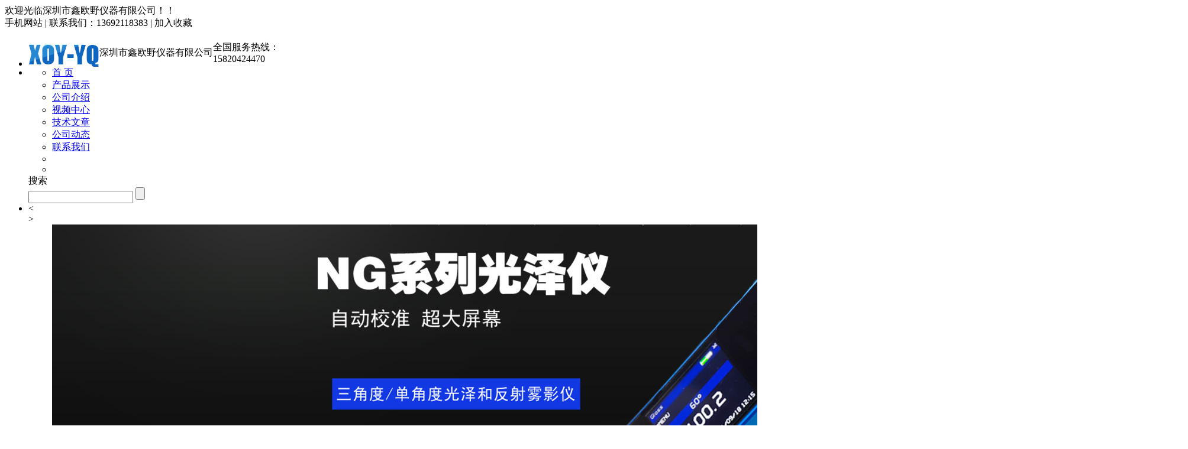

--- FILE ---
content_type: text/html; charset=gb2312
request_url: http://www.lsdjm17.com/prodetail-15957412.html
body_size: 9252
content:
<!DOCTYPE html PUBLIC "-//W3C//DTD XHTML 1.0 Transitional//EN" "http://www.w3.org/TR/xhtml1/DTD/xhtml1-transitional.dtd">
<html xmlns="http://www.w3.org/1999/xhtml">
<head>
<meta http-equiv="Content-Type" content="text/html; charset=gb2312" />
<title>美国Monarch蒙那多Nova-Pro 300AC手持式频闪测量仪/转速表 - 深圳市鑫欧野仪器有限公司</title>
<meta name="keywords" content="美国Monarch蒙那多Nova-Pro 300AC手持式频闪测量仪/转速表" />
<meta name="description" content="美国Monarch蒙那多Nova-Pro 300AC手持式频闪测量仪/转速表由深圳市鑫欧野仪器有限公司供应，该产品简介:品牌:美国Monarch蒙那多 ;型号:Nova-Pro 300AC ;加工定制:否 ;类型:数字式 ;测量精度:见详情 ;尺寸:见详情 mm;测量电压范围:见详情 V;测量电流范围:见详情 A;测量电阻范围:见详情 Ω;重量:见详情 kg" />
<meta name="renderer" content="webkit">
<meta http-equiv="x-ua-compatible" content="IE=edge,chrome=1">
<link href="https://www.goepe.com/member/djurl.css-t.php?uid=leshida&v=1022127547&fg=458&beifentype=2&g_dtype=0" rel="stylesheet" type="text/css" />
<link rel="stylesheet" type="text/css" href="https://style.goepe.com/css/fg/458/css.css"/>
<script>var g_apollov={"uid":"leshida","class":"8","erwei":{"sp_m":"https:\/\/img1.goepe.com\/_\/bGVzaGlkYS5tLmdvZXBlLmNvbQ%3D%3D.png","dj_m":"https:\/\/img1.goepe.com\/_\/bS5sc2RqbTE3LmNvbQ%3D%3D.png","n":"https:\/\/img1.goepe.com\/_\/bS5nb2VwZS5jb20vYXBvbGxvL3Byb2RldGFpbC1sZXNoaWRhLTE1OTU3NDEyLmh0bWw%3D.png"},"getid":"15957412","sortid":"351520","initf":[],"slqy":"0","slqytype":"0","ns":"12","zs":"250","area":"411907","areatxt":"\u5e7f\u4e1c\u6df1\u5733\u576a\u5c71\u533a","logo":"gj","biztype":"4","cyd":{"name":"shui","id":"1"},"brand":{"type":"-1","main":""},"cnm":"\u6df1\u5733\u5e02\u946b\u6b27\u91ce\u4eea\u5668\u6709\u9650\u516c\u53f8","insy":"0"};</script>
<script src="https://style.goepe.com/common/jquery.js?v=6A"></script>
<script src="https://style.goepe.com/common/DrawImage.js" type="text/javascript"></script>
<script type="text/javascript" src="https://style.goepe.com/common/class/jqueryplugin.js"></script>
<script type="text/javascript" src="https://style.goepe.com/common/class/js.function.js"></script>
<script type="text/javascript" language="javascript" src="https://style.goepe.com/css/1509/24jsxg/jsxg.js"></script>
<script src="https://style.goepe.com/css/1711/23g/apollo.js?v=99"></script>


</head>
<body oncontextmenu='return false' onselectstart='return false'>
<script type="text/javascript" language="javascript" src=" https://style.goepe.com/css/1507/31qqshow/newqq.js" v="20180905" pagename='show_product1'></script>
<link rel="stylesheet" type="text/css" href="https://style.goepe.com/css/1808/28spggfz/bdgg_ymfz.css"/>

<div class="topline_bg" funcode="1037" id="id_0">	<div class="topline">
    	<div class="topline_welcom">欢迎光临深圳市鑫欧野仪器有限公司！！</div>
        <div class="topline_lianxi">
        
                   
            <span class="phone-icon" >手机网站<div class="phone-ewm" style="display:none"><img src="https://img1.goepe.com/_/bS5sc2RqbTE3LmNvbQ%3D%3D.png" /><br />手机扫描访问</div></span>
            <span class="topline_fg">|</span>
            
            <script>
			$(document).ready(function(e) {
                $(".phone-icon").hover(function(){
					$(this).find(".phone-ewm").show();
					},function(){
						$(this).find(".phone-ewm").hide();
					});
            });
			</script>
                     	
            
            
        	<span>联系我们：13692118383</span>
            <span class="topline_fg">|</span>
            <span style='cursor:pointer;'><a onclick="addBookmark2();">加入收藏</a></span>
            <span class="topline_fg" style="display:none;">|</span>
            <span>
			            </span>
        </div>
    </div></div><div class="bodybg">
<ul>
<li class="blocktop_li" funcode="1025" style="margin:0;width:100%" id="id_17214750" s_mod="tl"><div class="dj458_top">
	<table width="0" border="0" cellspacing="0" cellpadding="0" class="dj458_top_tab">
   		<tr>
            <td width="10" valign="middle"><a href="/"><img src="https://img2.goepe.com/2016103/2_1476152521_2001.jpg" alt="深圳市鑫欧野仪器有限公司"/></a></td>
            <td valign="middle" class="dj458_gsms">深圳市鑫欧野仪器有限公司</td>
            <td>
            	<div class="dj458_telkk">
                    <div class="dj458_teltt">全国服务热线：</div>
                    <div class="dj458_tel"><!--400-852-9996-->15820424470</div>
                </div>
           </td>
         </tr>
   </table>
</div></li><li class="blocktop_li" funcode="1025" style="margin:0;width:100%" id="id_17214751" s_mod="tl"><script>
	$(document).ready(function(){
$(".dj458_search_input").focus(function(){         //输入框获取焦点
	if($(this).val()=="请输入搜索关键词"){
		$(this).val("");
		$(this).css("color","#000");
	}
}).blur(function(){
	if($(this).val()==""){
		$(this).val("请输入搜索关键词");
		$(this).css("color","#999");
	}
}).blur();
 g_addjsxg.clschange("#new261_search",'jb261_topboxin_search2','jb261_topboxin_search2a');
});
</script>
<div class="dj458_menu_bg">
	<div class="dj458_menu_dw">
	<div class="dj458_menu">
    <!--<ul>
    <li><a href="/">网站首页</a></li>
    <li><a href="/show_product.html">供应产品</a></li>
    <li><a href="/introduce.html">公司简介</a></li>
    <li><a href="/companyphoto.html">公司相册</a></li>
    <li><a href="/companyjs.html">技术文章</a></li>
    <li><a href="/companydongtai.html">公司动态</a></li>
    <li><a href="/companyzaopin.html">招聘中心</a></li>
    <li><a href="/companyyxwl.html">联系我们</a></li>
    <li><a href="/companykhly.html">客户留言</a></li>
  	</ul>-->
    
   	<ul>
     <li><div><a href="/">首 页</a></div></li>
     <li><div class="menu_link_show"><a href="/show_product.html">产品展示</a></div></li>
     <li><div><a href="/introduce.html">公司介绍</a></div></li>
     <li><div><a href="/companyvideo.html">视频中心</a></div></li>
     <li><div><a href="/companyjs.html">技术文章</a></div></li>
     <li><div><a href="/companydongtai.html">公司动态</a></div></li>
     <li><div><a href="/companyyxwl.html">联系我们</a></div></li>
     <li></li>
      <li></li>
      </ul>
      
    </div>
<div class="dj458_search">搜索
    	<div class="dj458_search_xial">
        	<form  method="get" action="/show_product.php" name="form1">
        	<input type="text" name="neikeyword" class="dj458_search_input"/>
        	<input type="submit" name="neisubmit" value="" id="new261_search" class="dj458_search_sub"/>
            </form>
        </div>
       </div>
    </div>
</div></li><li class="blocktop_li" funcode="1025" style="margin:0;width:100%" id="id_17214752" s_mod="tl"><script>
$(document).ready(function(){
	
    g_addjsxg.rollrl("#rollrl1",6000,{leftid:"#newphotol",rightid:"#newphotor",leftclsn:"dj458_banner_pre",leftclsa:"dj458_banner_prea",rightclsn:"dj458_banner_next",rightclsa:"dj458_banner_nexta",autohide:"1"},{indexid:"#dj458_bannerindex",indexclsn:"dj458_banner_tr2",indexclsa:"dj458_banner_tr1"},{effects:['blindsLeft']});            //图片左右滚动     结构 ul>li   1.元素  2.时间  3.左右id  4 下标   

});
</script>
<div class="dj458_banner" style="height:498px;">
<div class="dj458_banner_tl1in">
	<div class="dj458_banner_photo" id="rollrl1">
    	<div class="dj458_banner_pre" id="newphotol"><</div>
    	<div class="dj458_banner_next" id="newphotor">></div>
		<ul style="left: 0px;">
	<li txt="1"><a href="https://www.goepe.com/apollo/prodetail-leshida-10958491.html" target="_blank"><img src="https://img1.goepe.com/2022062/0_1654587132_1500.jpg"></a></li>
        <li txt="2"><a href="https://www.goepe.com/apollo/prodetail-leshida-9964634.html" target="_blank"><img src="https://img1.goepe.com/2022062/0_1654587140_7864.jpg" ></a></li>
        <li txt="3"><a href="" target="_blank"><img src="https://img2.goepe.com/2017031/2_1488506196_9880.jpg" ></a></li>
        <li txt="4"><a href="#" target="_blank"><img src="https://img1.goepe.com/noimage.jpg"></a></li>
        </ul>	
    </div>
    <div class="dj458_banner_tt">
    	<div class="dj458_banner_tr">
			  <ul id="dj458_bannerindex">
				<li class="dj458_banner_tr1" txt="1"></li>
				<li class="dj458_banner_tr2" txt="2"></li>
                <li class="dj458_banner_tr2" txt="3"></li>
				<li class="dj458_banner_tr2" txt="4"></li>
			  </ul>
		  </div>
    </div>      
  </div>  
</div></li><li class="blocktop_li" funcode="1073" style="margin:0;width:100%;overflow:visible" id="id_0" s_mod="tl"><div class="map_box">

  <div class="wz_map">
您当前的位置：<a href=/>首页</a> >> <a href=/show_product.html>产品展示</a> >> <a href='/prolist-2340817-1.html'>频闪仪</a> >> 美国Monarch蒙那多Nova-Pro 300AC手持式频闪测量仪/转速表  </div>

  <div class="map_boxbg"></div>
</div></li></ul>
	   
  <div class="cl"></div>

 <div class="main">
  <div class="mainright" >
    <ul>
    		<li class="mainright_li" funcode="page_show_product1" id="id_0" s_mod="">    <div class="right_box">
      <div class="gycp_big">
        <div class="cp_content" style="background-color: #fff;">
          <div class="cp_contenttl">当前位置：<a href="/">深圳市鑫欧野仪器有限公司</a> &gt; <a href="/show_product.html">产品中心</a> &gt; <a href="/prolist-2340817-1.html">频闪仪</a> &gt; 美国Monarch蒙那多Nova-Pro 300AC手持式频闪测量仪/转速表</div> 
          <h2 class="cp_contenth2">美国Monarch蒙那多Nova-Pro 300AC手持式频闪测量仪/转速表</h2>
          <div class="cp_imgbox">
  		    <div class="content">
	          <div class="picbigimg">
	            <table width="420" height="370" border="0" cellspacing="0" cellpadding="0">
			      <tr>
			        <td align="center" valign="middle"><a href='javascript:;' target=_blank><img src=https://img1.goepe.com/2022091/0_1662014001_1835.jpg width=420  height=370 border=0 onload="javascript:DrawImage(this,370,370);"></a></td>
			      </tr>
		        </table>
	          </div>
	          	          <div class="small_img">
	            <ul>
                  <li>
                    <table width="64" height="64" border="0" cellspacing="0" cellpadding="0" class="small_img_dg_on">
                      <tr>
                        <td align="center" valign="middle" width="64" height="64" style="overflow:hidden"><img src=https://img1.goepe.com/thumb/2022091/0_1662014001_1835.jpg width=64  height=64 border=0 onload="javascript:jDrawImage($(this),64,60);"></td>
                       </tr>
                    </table>
                  </li>
                  <li>
                    <table width="64" height="64" border="0" cellspacing="0" cellpadding="0" class="small_img_dg_off">
                      <tr>
                        <td align="center" valign="middle" width="64" height="64" style="overflow:hidden"><img src=https://img1.goepe.com/thumb/2022091/0_1662002032_6511.jpg width=64  height=64 border=0 onload="javascript:jDrawImage($(this),64,60);"></td>
                       </tr>
                    </table>
                  </li>
                  <li>
                    <table width="64" height="64" border="0" cellspacing="0" cellpadding="0" class="small_img_dg_off">
                      <tr>
                        <td align="center" valign="middle" width="64" height="64" style="overflow:hidden"><img src=https://img1.goepe.com/thumb/2022091/0_1662014508_7314.jpg width=64  height=64 border=0 onload="javascript:jDrawImage($(this),64,60);"></td>
                       </tr>
                    </table>
                  </li>
                  <li>
                    <table width="64" height="64" border="0" cellspacing="0" cellpadding="0" class="small_img_dg_off">
                      <tr>
                        <td align="center" valign="middle" width="64" height="64" style="overflow:hidden"><img src=https://img1.goepe.com/thumb/2022091/0_1662014520_1388.jpg width=64  height=64 border=0 onload="javascript:jDrawImage($(this),64,60);"></td>
                       </tr>
                    </table>
                  </li>
                  <li>
                    <table width="64" height="64" border="0" cellspacing="0" cellpadding="0" class="small_img_dg_off">
                      <tr>
                        <td align="center" valign="middle" width="64" height="64" style="overflow:hidden"><img src=https://img1.goepe.com/thumb/2022091/0_1662015633_1100.jpg width=64  height=64 border=0 onload="javascript:jDrawImage($(this),64,60);"></td>
                       </tr>
                    </table>
                  </li>
                </ul>
	          </div>
	        </div>
		<script>
		$(document).ready(function(){
			$(".small_img li").mouseover(function(){
				var source=$(this).find("img").attr("src").replace("\/thumb","");	
				$(".picbigimg table a").attr("href",'javascript:;');
				
				$(".picbigimg img").attr("src",source);
				$(".small_img li table").removeClass("small_img_dg_on").addClass("small_img_dg_off");
				$(this).find("table").removeClass("small_img_dg_off").addClass("small_img_dg_on");
			});					   
		});
		</script>
          </div>
          <div class="cp_zlxx">
            <table width="423" border="0" cellpadding="0" cellspacing="0">
              <tbody>
                <tr>
                  <td width="81" height="35" align="right">产品型号：</td>
                  <td colspan="2">Nova-Pro 300AC</td>
                </tr>
                <tr>
                  <td width="81" height="35" align="right">品&emsp;&emsp;牌： </td>
                  <td colspan="2">美国Monarch蒙那多</td>
                </tr>
                <tr>
                  <td height="" colspan="3" align="left">
                    <div class="cuxiao_box">
                       <div class="cuxiao_boxin">
                          <ul>
                            <li>
                              <table border="0" cellspacing="0" cellpadding="0">
                                <tr>
                                  <td width="100" height="70">≧1 台<br />
                                    <font class="priceclass1">￥6200.00</font>
                                  </td>
                                </tr>
                              </table>
                            </li>
                          </ul>
                        </div>
                      </div>
                    </td>
                  </tr>


                  <tr>
                    <td width="81" height="35" align="right">所&ensp;在&ensp;地：</td>
                    <td colspan="2">广东深圳坪山区</td>
                  </tr>
                  <tr>
                    <td height="35" align="right">更新日期：</td>
                    <td colspan="2">2024-04-07</td>
                  </tr>
                </tbody>
              </table>
              <table width="423" border="0" cellpadding="0" cellspacing="0">
                <tbody><tr>
                   <td height="80" colspan="2"><div class="wyly_link"><a href="#wyly"></a></div></td>
                    <td width="209"><div class="wyly_link2"><a href="#" onclick="addBookmark()"></a></div></td>
                </tr></tbody>
              </table>
            <div class="fx_box">
<style>
    .wenxin_tc { width:250px;display:none; padding:5px; border:1px solid #CCC; background:#FFF; position:absolute;  height:330px;}.wemxin_tctl { width:230px; font-family:'微软雅黑'; padding:5px;}.wemxin_tcimg { width:250px; height:250px;}.wemxin_tcimg img { width:250px; height:250px;}.wemxin_tcclose { width:30px; height:30px; position:absolute; right:0; top:0; cursor:pointer; text-align:center; line-height:30px;}
</style>
  <script>
	var share_info={
		title:"美国Monarch蒙那多Nova-Pro 300AC手持式频闪测量仪/转速表",
		content:"我刚发布了一款新产品：美国Monarch蒙那多Nova-Pro 300AC手持式频闪测量仪/转速表 你觉得怎么样？来看看吧",
		imgurl:"https://img1.goepe.com/2022091/0_1662014001_1835.jpg",
		wx_url:"https://img1.goepe.com/_/bS5nb2VwZS5jb20vYXBvbGxvL3Byb2RldGFpbC1sZXNoaWRhLTE1OTU3NDEyLmh0bWw%3D.png",
		uid:"leshida"
	};
	$("body").append('<div class="wenxin_tc"><div class="wemxin_tctl"><strong style="color:#000;">分享到微信朋友圈</strong></div><div class="wemxin_tcclose">X</div><div class="wemxin_tcimg"><img src="'+share_info.wx_url+'" /></div><div class="wemxin_tctl">打开微信，点击底部的"发现"，<br />使用"扫一扫"即可将网页分享至朋友圈。</div></div>');
	
</script>

<div class='share_goepe_fx'><div class='share_goepe_fxtl'></div><div class='share_qqkj'><a href='#' target='_blank'></a></div><div class='share_xlwb'><a href='#' target='_blank'></a></div><div class='share_taobao'><a href='#' target='_blank'></a></div><div class='share_renren'><a href='#' target='_blank'></a></div><div class='share_qq'></div><div class='share_weixin' style='display:block;height:20px; width:20px; background-position:-144px 0px;margin-left:3px;background-image:url("http://www.goepe.com/apollo/images/goepe_fenxiang.jpg"); background-repeat:no-repeat;float:left; cursor:pointer;'></div><div style='clear:left'></div></div>


    </div>

  </div>
  <div class="cl"></div>

  

  <div class="cpnrtl">
    <div class="cpnrtl1">详细信息</div>
    <div class="cpnrtl2" >| <a href="#wyly">询价留言</a></div>
  </div>
    
<div class="sppp_cpsx">

    <table width="0" border="0" cellpadding="0" cellspacing="0">
      <tr><td width='10' class='sppp_bodcol'>&nbsp;</td><td width='225' class='sppp_bodcol'><b>品牌</b>：美国Monarch蒙那多 </td><td width='10' class='sppp_bodcol'>&nbsp;</td><td width='225' class='sppp_bodcol'><b>型号</b>：Nova-Pro 300AC </td><td width='10' class='sppp_bodcol'>&nbsp;</td><td width='225' class='sppp_bodcol'><b>加工定制</b>：否 </td><td width='10' class='sppp_bodcol'>&nbsp;</td></tr><tr><td width='10' >&nbsp;</td><td width='225' ><b>类型</b>：数字式 </td><td width='10' >&nbsp;</td><td width='225' ><b>测量精度</b>：见详情 </td><td width='10' >&nbsp;</td><td width='225' ><b>尺寸</b>：见详情 mm</td><td width='10' >&nbsp;</td></tr><tr><td width='10' class='sppp_bodcol'>&nbsp;</td><td width='225' class='sppp_bodcol'><b>测量电压范围</b>：见详情 V</td><td width='10' class='sppp_bodcol'>&nbsp;</td><td width='225' class='sppp_bodcol'><b>测量电流范围</b>：见详情 A</td><td width='10' class='sppp_bodcol'>&nbsp;</td><td width='225' class='sppp_bodcol'><b>测量电阻范围</b>：见详情 Ω</td><td width='10' class='sppp_bodcol'>&nbsp;</td></tr><tr><td width='10' >&nbsp;</td><td width='225' ><b>重量</b>：见详情 kg</td><td width='10' >&nbsp;</td><td width='225' ><b>测量电流范围</b>：见详情 A</td><td width='10' >&nbsp;</td><td width='225' ><b>测量电阻范围</b>：见详情 Ω</td><td width='10' >&nbsp;</td></tr>    </table>

</div>
  <div class="cpnr_ctn">
    <div class="cpnr_ctnimg"> </div>
   <div style="text-align:center"><a href="http://www.goepe.com/photo/go.php?id=22775124" target="_blank"><img border="0" src="https://up1.goepe.com/2022091/1_1662002099_3539.jpg" /></a></div>

<div style="text-align:center"><a href="http://www.goepe.com/photo/go.php?id=22775126" target="_blank"><img border="0" src="https://up1.goepe.com/2022091/1_1662002126_1273.jpg" /></a></div>

<div style="text-align:center"><a href="http://www.goepe.com/photo/go.php?id=22775127" target="_blank"><img border="0" src="https://up1.goepe.com/2022091/1_1662002135_2061.jpg" /></a></div>
 </div>

          <div class="cl"></div>
        </div>
      </div>
    </div>
	</li><li class="mainright_li" funcode="1040" id="id_0" s_mod="2">
<div class="right_box">
      <div class="gycp_big">

<div class="cp_content">
  <form id="formly" name="form1" action="http://my.goepe.com/member/mail.php" method="post" target="_blank">
        <div class="gsxcli">留言</div><div class="cl"></div><a name="wyly"></a>
        <div class="lybox"><table width="680" class='lybox_table' border="0" cellpadding="0" cellspacing="0">
  <tbody><tr>
    <td width="100" height="60" align="center">标&nbsp;  题：</td>
    <td><input value="对 美国Monarch蒙那多Nova-Pro 300AC手持式频闪测量仪/转速表 询价" name="title" type="text" class="lyinput1"></td>
    <td width="70" align="center"><span class="red">*</span>(必填)</td>
    </tr>
  <tr>
    <td height="100" align="center">内&nbsp;  容：</td>
    <td><textarea name="memo" cols="45" rows="5" class="lyinput2" id="memo"></textarea></td>
    <td align="center"><span class="red">*</span>(必填)</td>
    </tr>
  <tr>
    <td height="60" align="center">联系人：</td>
    <td><table width="500" border="0" cellspacing="0" cellpadding="0">
      <tbody><tr>
          <td width="220" height="40" align="left"><input name="name" type="text" class="lyinput3" id="name"></td>
          <td width="60" align="center">邮&nbsp;&nbsp;箱：</td>
          <td width="220"><input name="email" type="text" class="lyinput3" id="email"></td>
        </tr>
      </tbody></table></td>
    <td align="center"></td>
  </tr>
  <tr>
    <td height="40" align="center">手&nbsp;  机：</td>
    <td><table width="500" border="0" cellspacing="0" cellpadding="0">
      <tbody><tr>
          <td width="220" height="40" align="left"><input name="mphone" type="text" class="lyinput3" id="mphone" value="手机与固话必须填一项" onfocus="if(this.value=='手机与固话必须填一项') {this.value='';}this.style.color='#333';" onblur="if(this.value=='') {this.value='手机与固话必须填一项';this.style.color='#b0b0b0';}" style="color:#b0b0b0"></td>
          <td width="60" align="center">固&nbsp;&nbsp;话：</td>
          <td width="220"><input name="phone" id="phone" type="text" class="lyinput3"></td>
        </tr>
      </tbody></table></td>
    <td align="center"><span class="red">*</span>(必填)</td>
    </tr>

  <tr>
    <td height="60" align="center">公&nbsp;  司：</td>
    <td><input name="company" type="text" class="lyinput1" id="company"></td>
    <td align="center"><span class="red">*</span>(必填)</td>
  </tr>
  <tr>
    <td height="60" align="center">地&nbsp;  址：</td>
    <td><input name="address" type="text" class="lyinput1" id="address"></td>
    <td align="center"><span class="red">*</span>(必填)</td>
  </tr>
  <tr>
    <td height="70" colspan="3" align="center">
    <input name="sort" type="hidden" value="company"><input name="userip" type="hidden" value="3.137.194.145">
    <input type="hidden" name="id" value="leshida">    
    <input id="djly" name="button2" type="submit" class="lyinput4" value="点击留言"></td>
    </tr>
</tbody></table>

</div></form>
  <div class="cl"></div>
</div>
      </div>
    </div>
</li>
      </ul>
  <div class="cl"></div>
    </div>
	  <div class="mainleft" >
	    <ul >
<li class="left_li" funcode="1004" id="id_17214741" s_mod="b">
<div class='left_box' data="0">
	 <div class='side_title' data="1">
		  <div class='side_title_left'></div>
		  <div class='side_title_middle'><h3>产品分类</h3></div>
		  <div class='side_title_right'></div>
	</div>
  <div class='side_boder' >
    <div class='cpfl'>
      <ul class=''>			
        <li>
          <h4 class='sort_1ji cpli_yij' style='background-image:url(https://style.goepe.com/css/1207/13shop/images/newshop2012_cpli1_1.jpg); background-repeat:no-repeat;'>
            <a href='/prolist-2300174-1.html' style='color:rgb(0, 102, 204);' target='_blank' title='无损检测仪'>无损检测仪</a>          </h4> 
          <ul class='cpli_secnd' style='display:block;border:none;'><li style=' background-repeat:no-repeat;padding-left:20px;'><a href='/prolist-2334407-1.html' style='color:;' target='_blank' title='涂层测厚仪'>涂层测厚仪</a></li><li style=' background-repeat:no-repeat;padding-left:20px;'><a href='/prolist-2465903-1.html' style='color:;' target='_blank' title='破坏式涂层测厚仪'>破坏式涂层测厚仪</a></li><li style=' background-repeat:no-repeat;padding-left:20px;'><a href='/prolist-2561213-1.html' style='color:;' target='_blank' title='涂镀层测厚仪'>涂镀层测厚仪</a></li><li style=' background-repeat:no-repeat;padding-left:20px;'><a href='/prolist-2561230-1.html' style='color:;' target='_blank' title='漆膜测厚仪'>漆膜测厚仪</a></li><li style=' background-repeat:no-repeat;padding-left:20px;'><a href='/prolist-2566170-1.html' style='color:;' target='_blank' title='附着力测试仪'>附着力测试仪</a></li><li style=' background-repeat:no-repeat;padding-left:20px;'><a href='/prolist-2570035-1.html' style='color:;' target='_blank' title='电火花检测仪'>电火花检测仪</a></li><li style=' background-repeat:no-repeat;padding-left:20px;'><a href='/prolist-2571643-1.html' style='color:;' target='_blank' title='超声波测厚仪'>超声波测厚仪</a></li><li style=' background-repeat:no-repeat;padding-left:20px;'><a href='/prolist-2571696-1.html' style='color:;' target='_blank' title='探伤仪'>探伤仪</a></li><li style=' background-repeat:no-repeat;padding-left:20px;'><a href='/prolist-2571718-1.html' style='color:;' target='_blank' title='粗糙度仪'>粗糙度仪</a></li><li style=' background-repeat:no-repeat;padding-left:20px;'><a href='/prolist-2585094-1.html' style='color:;' target='_blank' title='孔铜测厚仪'>孔铜测厚仪</a></li><li style=' background-repeat:no-repeat;padding-left:20px;'><a href='/prolist-2619755-1.html' style='color:;' target='_blank' title='库伦测厚仪'>库伦测厚仪</a></li></ul>						
          <div class="cl"></div>
          </li>
                  <li>
          <h4 class='sort_1ji cpli_yij' style='background-image:url(https://style.goepe.com/css/1207/13shop/images/newshop2012_cpli1_1.jpg); background-repeat:no-repeat;'>
            <a href='/prolist-2568981-1.html' style='color:rgb(0, 102, 204);' target='_blank' title='颜色及外观测量'>颜色及外观测量</a>          </h4> 
          <ul class='cpli_secnd' style='display:block;border:none;'><li style=' background-repeat:no-repeat;padding-left:20px;'><a href='/prolist-2571682-1.html' style='color:;' target='_blank' title='色差仪'>色差仪</a></li><li style=' background-repeat:no-repeat;padding-left:20px;'><a href='/prolist-2571683-1.html' style='color:;' target='_blank' title='光泽仪'>光泽仪</a></li><li style=' background-repeat:no-repeat;padding-left:20px;'><a href='/prolist-2571685-1.html' style='color:;' target='_blank' title='白度计'>白度计</a></li><li style=' background-repeat:no-repeat;padding-left:20px;'><a href='/prolist-2571726-1.html' style='color:;' target='_blank' title='密度仪'>密度仪</a></li><li style=' background-repeat:no-repeat;padding-left:20px;'><a href='/prolist-2574593-1.html' style='color:;' target='_blank' title='紫外线灯'>紫外线灯</a></li><li style=' background-repeat:no-repeat;padding-left:20px;'><a href='/prolist-2594909-1.html' style='color:;' target='_blank' title='反射率仪'>反射率仪</a></li><li style=' background-repeat:no-repeat;padding-left:20px;'><a href='/prolist-2594911-1.html' style='color:;' target='_blank' title='透射雾度计'>透射雾度计</a></li></ul>						
          <div class="cl"></div>
          </li>
                  <li>
          <h4 class='sort_1ji cpli_yij' style='background-image:url(https://style.goepe.com/css/1207/13shop/images/newshop2012_cpli1_1.jpg); background-repeat:no-repeat;'>
            <a href='/prolist-2571675-1.html' style='color:rgb(0, 102, 204);' target='_blank' title='环境检测仪'>环境检测仪</a>          </h4> 
          <ul class='cpli_secnd' style='display:block;border:none;'><li style=' background-repeat:no-repeat;padding-left:20px;'><a href='/prolist-2571677-1.html' style='color:;' target='_blank' title='高斯计'>高斯计</a></li><li style=' background-repeat:no-repeat;padding-left:20px;'><a href='/prolist-2571679-1.html' style='color:;' target='_blank' title='风速仪'>风速仪</a></li><li style=' background-repeat:no-repeat;padding-left:20px;'><a href='/prolist-2574462-1.html' style='color:;' target='_blank' title='红外热像仪'>红外热像仪</a></li><li style=' background-repeat:no-repeat;padding-left:20px;'><a href='/prolist-2580087-1.html' style='color:;' target='_blank' title='红外线测温仪'>红外线测温仪</a></li><li style=' background-repeat:no-repeat;padding-left:20px;'><a href='/prolist-2580945-1.html' style='color:;' target='_blank' title='声级计'>声级计</a></li><li style=' background-repeat:no-repeat;padding-left:20px;'><a href='/prolist-2584635-1.html' style='color:;' target='_blank' title='溶氧仪'>溶氧仪</a></li><li style=' background-repeat:no-repeat;padding-left:20px;'><a href='/prolist-2878934-1.html' style='color:;' target='_blank' title='雾度计'>雾度计</a></li></ul>						
          <div class="cl"></div>
          </li>
                  <li>
          <h4 class='sort_1ji cpli_yij' style='background-image:url(https://style.goepe.com/css/1207/13shop/images/newshop2012_cpli1_1.jpg); background-repeat:no-repeat;'>
            <a href='/prolist-2563602-1.html' style='color:rgb(0, 102, 204);' target='_blank' title='核辐射检测仪'>核辐射检测仪</a>          </h4> 
          <ul class='cpli_secnd' style='display:block;border:none;'><li style=' background-repeat:no-repeat;padding-left:20px;'><a href='/prolist-2563607-1.html' style='color:;' target='_blank' title='辐射测量仪'>辐射测量仪</a></li></ul>						
          <div class="cl"></div>
          </li>
                  <li>
          <h4 class='sort_1ji cpli_yij' style='background-image:url(https://style.goepe.com/css/1207/13shop/images/newshop2012_cpli1_1.jpg); background-repeat:no-repeat;'>
            <a href='/prolist-2570314-1.html' style='color:rgb(0, 102, 204);' target='_blank' title='力学仪器'>力学仪器</a>          </h4> 
          						
          <div class="cl"></div>
          </li>
                  <li>
          <h4 class='sort_1ji cpli_yij' style='background-image:url(https://style.goepe.com/css/1207/13shop/images/newshop2012_cpli1_1.jpg); background-repeat:no-repeat;'>
            <a href='/prolist-2571517-1.html' style='color:rgb(0, 102, 204);' target='_blank' title='德国仪力信'>德国仪力信</a>          </h4> 
          <ul class='cpli_secnd' style='display:block;border:none;'><li style=' background-repeat:no-repeat;padding-left:20px;'><a href='/prolist-2571616-1.html' style='color:;' target='_blank' title='硬度计'>硬度计</a></li><li style=' background-repeat:no-repeat;padding-left:20px;'><a href='/prolist-2571618-1.html' style='color:;' target='_blank' title='测厚仪'>测厚仪</a></li></ul>						
          <div class="cl"></div>
          </li>
                  <li>
          <h4 class='sort_1ji cpli_yij' style='background-image:url(https://style.goepe.com/css/1207/13shop/images/newshop2012_cpli1_1.jpg); background-repeat:no-repeat;'>
            <a href='/prolist-2300178-1.html' style='color:rgb(0, 102, 204);' target='_blank' title='温湿度仪'>温湿度仪</a>          </h4> 
          						
          <div class="cl"></div>
          </li>
                  <li>
          <h4 class='sort_1ji cpli_yij' style='background-image:url(https://style.goepe.com/css/1207/13shop/images/newshop2012_cpli1_1.jpg); background-repeat:no-repeat;'>
            <a href='/prolist-2300180-1.html' style='color:rgb(0, 102, 204);' target='_blank' title='烟气分析仪'>烟气分析仪</a>          </h4> 
          <ul class='cpli_secnd' style='display:block;border:none;'><li style=' background-repeat:no-repeat;padding-left:20px;'><a href='/prolist-2561221-1.html' style='color:;' target='_blank' title='手持式烟气分析仪'>手持式烟气分析仪</a></li></ul>						
          <div class="cl"></div>
          </li>
                  <li>
          <h4 class='sort_1ji cpli_yij' style='background-image:url(https://style.goepe.com/css/1207/13shop/images/newshop2012_cpli1_1.jpg); background-repeat:no-repeat;'>
            <a href='/prolist-2300184-1.html' style='color:rgb(0, 102, 204);' target='_blank' title='气体检测仪'>气体检测仪</a>          </h4> 
          <ul class='cpli_secnd' style='display:block;border:none;'><li style=' background-repeat:no-repeat;padding-left:20px;'><a href='/prolist-2334482-1.html' style='color:;' target='_blank' title='气体检测仪'>气体检测仪</a></li></ul>						
          <div class="cl"></div>
          </li>
                  <li>
          <h4 class='sort_1ji cpli_yij' style='background-image:url(https://style.goepe.com/css/1207/13shop/images/newshop2012_cpli1_1.jpg); background-repeat:no-repeat;'>
            <a href='/prolist-2321171-1.html' style='color:rgb(0, 102, 204);' target='_blank' title='冲击试验仪'>冲击试验仪</a>          </h4> 
          						
          <div class="cl"></div>
          </li>
                  <li>
          <h4 class='sort_1ji cpli_yij' style='background-image:url(https://style.goepe.com/css/1207/13shop/images/newshop2012_cpli1_1.jpg); background-repeat:no-repeat;'>
            <a href='/prolist-2321183-1.html' style='color:rgb(0, 102, 204);' target='_blank' title='硬度计'>硬度计</a>          </h4> 
          <ul class='cpli_secnd' style='display:block;border:none;'><li style=' background-repeat:no-repeat;padding-left:20px;'><a href='/prolist-2561239-1.html' style='color:;' target='_blank' title='里氏硬度计'>里氏硬度计</a></li><li style=' background-repeat:no-repeat;padding-left:20px;'><a href='/prolist-2561240-1.html' style='color:;' target='_blank' title='超声波硬度计'>超声波硬度计</a></li></ul>						
          <div class="cl"></div>
          </li>
                  <li>
          <h4 class='sort_1ji cpli_yij' style='background-image:url(https://style.goepe.com/css/1207/13shop/images/newshop2012_cpli1_1.jpg); background-repeat:no-repeat;'>
            <a href='/prolist-2324614-1.html' style='color:rgb(0, 102, 204);' target='_blank' title='电导率仪'>电导率仪</a>          </h4> 
          						
          <div class="cl"></div>
          </li>
                  <li>
          <h4 class='sort_1ji cpli_yij' style='background-image:url(https://style.goepe.com/css/1207/13shop/images/newshop2012_cpli1_1.jpg); background-repeat:no-repeat;'>
            <a href='/prolist-2324617-1.html' style='color:rgb(0, 102, 204);' target='_blank' title='记录仪'>记录仪</a>          </h4> 
          						
          <div class="cl"></div>
          </li>
                  <li>
          <h4 class='sort_1ji cpli_yij' style='background-image:url(https://style.goepe.com/css/1207/13shop/images/newshop2012_cpli1_1.jpg); background-repeat:no-repeat;'>
            <a href='/prolist-2327909-1.html' style='color:rgb(0, 102, 204);' target='_blank' title='弯曲试验机'>弯曲试验机</a>          </h4> 
          						
          <div class="cl"></div>
          </li>
                  <li>
          <h4 class='sort_1ji cpli_yij' style='background-image:url(https://style.goepe.com/css/1207/13shop/images/newshop2012_cpli1_1.jpg); background-repeat:no-repeat;'>
            <a href='/prolist-2327919-1.html' style='color:rgb(0, 102, 204);' target='_blank' title='密度计 '>密度计 </a>          </h4> 
          						
          <div class="cl"></div>
          </li>
                  <li>
          <h4 class='sort_1ji cpli_yij' style='background-image:url(https://style.goepe.com/css/1207/13shop/images/newshop2012_cpli1_1.jpg); background-repeat:no-repeat;'>
            <a href='/prolist-2340190-1.html' style='color:rgb(0, 102, 204);' target='_blank' title='照度计'>照度计</a>          </h4> 
          						
          <div class="cl"></div>
          </li>
                  <li>
          <h4 class='sort_1ji cpli_yij' style='background-image:url(https://style.goepe.com/css/1207/13shop/images/newshop2012_cpli1_1.jpg); background-repeat:no-repeat;'>
            <a href='/prolist-2340198-1.html' style='color:rgb(0, 102, 204);' target='_blank' title='粒子计数器'>粒子计数器</a>          </h4> 
          						
          <div class="cl"></div>
          </li>
                  <li>
          <h4 class='sort_1ji cpli_yij' style='background-image:url(https://style.goepe.com/css/1207/13shop/images/newshop2012_cpli1_1.jpg); background-repeat:no-repeat;'>
            <a href='/prolist-2340202-1.html' style='color:rgb(0, 102, 204);' target='_blank' title='流量计'>流量计</a>          </h4> 
          <ul class='cpli_secnd' style='display:block;border:none;'><li style=' background-repeat:no-repeat;padding-left:20px;'><a href='/prolist-2340203-1.html' style='color:;' target='_blank' title='超声波'>超声波</a></li></ul>						
          <div class="cl"></div>
          </li>
                  <li>
          <h4 class='sort_1ji cpli_yij' style='background-image:url(https://style.goepe.com/css/1207/13shop/images/newshop2012_cpli1_1.jpg); background-repeat:no-repeat;'>
            <a href='/prolist-2340206-1.html' style='color:rgb(0, 102, 204);' target='_blank' title='负离子检测仪'>负离子检测仪</a>          </h4> 
          						
          <div class="cl"></div>
          </li>
                  <li>
          <h4 class='sort_1ji cpli_yij' style='background-image:url(https://style.goepe.com/css/1207/13shop/images/newshop2012_cpli1_1.jpg); background-repeat:no-repeat;'>
            <a href='/prolist-2340217-1.html' style='color:rgb(0, 102, 204);' target='_blank' title='水份仪'>水份仪</a>          </h4> 
          						
          <div class="cl"></div>
          </li>
                  <li>
          <h4 class='sort_1ji cpli_yij' style='background-image:url(https://style.goepe.com/css/1207/13shop/images/newshop2012_cpli1_1.jpg); background-repeat:no-repeat;'>
            <a href='/prolist-2340755-1.html' style='color:rgb(0, 102, 204);' target='_blank' title='转速表'>转速表</a>          </h4> 
          						
          <div class="cl"></div>
          </li>
                  <li>
          <h4 class='sort_1ji cpli_yij' style='background-image:url(https://style.goepe.com/css/1207/13shop/images/newshop2012_cpli1_1.jpg); background-repeat:no-repeat;'>
            <a href='/prolist-2340817-1.html' style='color:rgb(0, 102, 204);' target='_blank' title='频闪仪'>频闪仪</a>          </h4> 
          						
          <div class="cl"></div>
          </li>
                  <li>
          <h4 class='sort_1ji cpli_yij' style='background-image:url(https://style.goepe.com/css/1207/13shop/images/newshop2012_cpli1_1.jpg); background-repeat:no-repeat;'>
            <a href='/prolist-2414086-1.html' style='color:rgb(0, 102, 204);' target='_blank' title='静电电压测试仪'>静电电压测试仪</a>          </h4> 
          						
          <div class="cl"></div>
          </li>
                  <li>
          <h4 class='sort_1ji cpli_yij' style='background-image:url(https://style.goepe.com/css/1207/13shop/images/newshop2012_cpli1_1.jpg); background-repeat:no-repeat;'>
            <a href='/prolist-2413990-1.html' style='color:rgb(0, 102, 204);' target='_blank' title='百格刀'>百格刀</a>          </h4> 
          						
          <div class="cl"></div>
          </li>
                  <li>
          <h4 class='sort_1ji cpli_yij' style='background-image:url(https://style.goepe.com/css/1207/13shop/images/newshop2012_cpli1_1.jpg); background-repeat:no-repeat;'>
            <a href='/prolist-2340820-1.html' style='color:rgb(0, 102, 204);' target='_blank' title='测速仪'>测速仪</a>          </h4> 
          						
          <div class="cl"></div>
          </li>
                  <li>
          <h4 class='sort_1ji cpli_yij' style='background-image:url(https://style.goepe.com/css/1207/13shop/images/newshop2012_cpli1_1.jpg); background-repeat:no-repeat;'>
            <a href='/prolist-2414089-1.html' style='color:rgb(0, 102, 204);' target='_blank' title='电阻测试仪'>电阻测试仪</a>          </h4> 
          						
          <div class="cl"></div>
          </li>
                  <li>
          <h4 class='sort_1ji cpli_yij' style='background-image:url(https://style.goepe.com/css/1207/13shop/images/newshop2012_cpli1_1.jpg); background-repeat:no-repeat;'>
            <a href='/prolist-2415832-1.html' style='color:rgb(0, 102, 204);' target='_blank' title='传感器'>传感器</a>          </h4> 
          						
          <div class="cl"></div>
          </li>
                  <li>
          <h4 class='sort_1ji cpli_yij' style='background-image:url(https://style.goepe.com/css/1207/13shop/images/newshop2012_cpli1_1.jpg); background-repeat:no-repeat;'>
            <a href='/prolist-2416199-1.html' style='color:rgb(0, 102, 204);' target='_blank' title='炉温仪'>炉温仪</a>          </h4> 
          						
          <div class="cl"></div>
          </li>
                  <li>
          <h4 class='sort_1ji cpli_yij' style='background-image:url(https://style.goepe.com/css/1207/13shop/images/newshop2012_cpli1_1.jpg); background-repeat:no-repeat;'>
            <a href='/prolist-2555662-1.html' style='color:rgb(0, 102, 204);' target='_blank' title='臭氧检测仪'>臭氧检测仪</a>          </h4> 
          						
          <div class="cl"></div>
          </li>
                  <li>
          <h4 class='sort_1ji cpli_yij' style='background-image:url(https://style.goepe.com/css/1207/13shop/images/newshop2012_cpli1_1.jpg); background-repeat:no-repeat;'>
            <a href='/prolist-2566068-1.html' style='color:rgb(0, 102, 204);' target='_blank' title='磁场仪'>磁场仪</a>          </h4> 
          						
          <div class="cl"></div>
          </li>
                  <li>
          <h4 class='sort_1ji cpli_yij' style='background-image:url(https://style.goepe.com/css/1207/13shop/images/newshop2012_cpli1_1.jpg); background-repeat:no-repeat;'>
            <a href='/prolist-2574278-1.html' style='color:rgb(0, 102, 204);' target='_blank' title='美国派克'>美国派克</a>          </h4> 
          <ul class='cpli_secnd' style='display:block;border:none;'><li style=' background-repeat:no-repeat;padding-left:20px;'><a href='/prolist-2574282-1.html' style='color:;' target='_blank' title='磁粉探伤仪'>磁粉探伤仪</a></li></ul>						
          <div class="cl"></div>
          </li>
                  <li>
          <h4 class='sort_1ji cpli_yij' style='background-image:url(https://style.goepe.com/css/1207/13shop/images/newshop2012_cpli1_1.jpg); background-repeat:no-repeat;'>
            <a href='/prolist-2574330-1.html' style='color:rgb(0, 102, 204);' target='_blank' title='耐磨试验机'>耐磨试验机</a>          </h4> 
          						
          <div class="cl"></div>
          </li>
                  <li>
          <h4 class='sort_1ji cpli_yij' style='background-image:url(https://style.goepe.com/css/1207/13shop/images/newshop2012_cpli1_1.jpg); background-repeat:no-repeat;'>
            <a href='/prolist-2578527-1.html' style='color:rgb(0, 102, 204);' target='_blank' title='电子电工'>电子电工</a>          </h4> 
          <ul class='cpli_secnd' style='display:block;border:none;'><li style=' background-repeat:no-repeat;padding-left:20px;'><a href='/prolist-2578529-1.html' style='color:;' target='_blank' title='万用表'>万用表</a></li><li style=' background-repeat:no-repeat;padding-left:20px;'><a href='/prolist-2578567-1.html' style='color:;' target='_blank' title='示波器'>示波器</a></li><li style=' background-repeat:no-repeat;padding-left:20px;'><a href='/prolist-2581979-1.html' style='color:;' target='_blank' title='压力显示器/传感器'>压力显示器/传感器</a></li><li style=' background-repeat:no-repeat;padding-left:20px;'><a href='/prolist-2704258-1.html' style='color:;' target='_blank' title='钳形表'>钳形表</a></li><li style=' background-repeat:no-repeat;padding-left:20px;'><a href='/prolist-2705322-1.html' style='color:;' target='_blank' title='绝缘电阻表'>绝缘电阻表</a></li><li style=' background-repeat:no-repeat;padding-left:20px;'><a href='/prolist-2705504-1.html' style='color:;' target='_blank' title='记录仪'>记录仪</a></li><li style=' background-repeat:no-repeat;padding-left:20px;'><a href='/prolist-2705509-1.html' style='color:;' target='_blank' title='LCR测试仪'>LCR测试仪</a></li><li style=' background-repeat:no-repeat;padding-left:20px;'><a href='/prolist-2705572-1.html' style='color:;' target='_blank' title='功率计'>功率计</a></li></ul>						
          <div class="cl"></div>
          </li>
                  <li>
          <h4 class='sort_1ji cpli_yij' style='background-image:url(https://style.goepe.com/css/1207/13shop/images/newshop2012_cpli1_1.jpg); background-repeat:no-repeat;'>
            <a href='/prolist-2583992-1.html' style='color:rgb(0, 102, 204);' target='_blank' title='张力计'>张力计</a>          </h4> 
          						
          <div class="cl"></div>
          </li>
                  <li>
          <h4 class='sort_1ji cpli_yij' style='background-image:url(https://style.goepe.com/css/1207/13shop/images/newshop2012_cpli1_1.jpg); background-repeat:no-repeat;'>
            <a href='/prolist-2585347-1.html' style='color:rgb(0, 102, 204);' target='_blank' title='光功率计'>光功率计</a>          </h4> 
          						
          <div class="cl"></div>
          </li>
                  <li>
          <h4 class='sort_1ji cpli_yij' style='background-image:url(https://style.goepe.com/css/1207/13shop/images/newshop2012_cpli1_1.jpg); background-repeat:no-repeat;'>
            <a href='/prolist-2586649-1.html' style='color:rgb(0, 102, 204);' target='_blank' title='德鲁克Druck'>德鲁克Druck</a>          </h4> 
          						
          <div class="cl"></div>
          </li>
                  <li>
          <h4 class='sort_1ji cpli_yij' style='background-image:url(https://style.goepe.com/css/1207/13shop/images/newshop2012_cpli1_1.jpg); background-repeat:no-repeat;'>
            <a href='/prolist-2586954-1.html' style='color:rgb(0, 102, 204);' target='_blank' title='测距仪'>测距仪</a>          </h4> 
          						
          <div class="cl"></div>
          </li>
                  <li>
          <h4 class='sort_1ji cpli_yij' style='background-image:url(https://style.goepe.com/css/1207/13shop/images/newshop2012_cpli1_1.jpg); background-repeat:no-repeat;'>
            <a href='/prolist-2589893-1.html' style='color:rgb(0, 102, 204);' target='_blank' title='露点仪'>露点仪</a>          </h4> 
          						
          <div class="cl"></div>
          </li>
                  <li>
          <h4 class='sort_1ji cpli_yij' style='background-image:url(https://style.goepe.com/css/1207/13shop/images/newshop2012_cpli1_1.jpg); background-repeat:no-repeat;'>
            <a href='/prolist-2706748-1.html' style='color:rgb(0, 102, 204);' target='_blank' title='压力仪表'>压力仪表</a>          </h4> 
          <ul class='cpli_secnd' style='display:block;border:none;'><li style=' background-repeat:no-repeat;padding-left:20px;'><a href='/prolist-2706749-1.html' style='color:;' target='_blank' title='差压仪'>差压仪</a></li></ul>						
          <div class="cl"></div>
          </li>
                  <li>
          <h4 class='sort_1ji cpli_yij' style='background-image:url(https://style.goepe.com/css/1207/13shop/images/newshop2012_cpli1_1.jpg); background-repeat:no-repeat;'>
            <a href='/prolist-2864880-1.html' style='color:rgb(0, 102, 204);' target='_blank' title='计数器'>计数器</a>          </h4> 
          						
          <div class="cl"></div>
          </li>
                  <li>
          <h4 class='sort_1ji cpli_yij' style='background-image:url(https://style.goepe.com/css/1207/13shop/images/newshop2012_cpli1_1.jpg); background-repeat:no-repeat;'>
            <a href='/prolist-2866364-1.html' style='color:rgb(0, 102, 204);' target='_blank' title='传感器'>传感器</a>          </h4> 
          						
          <div class="cl"></div>
          </li>
                  <li>
          <h4 class='sort_1ji cpli_yij' style='background-image:url(https://style.goepe.com/css/1207/13shop/images/newshop2012_cpli1_1.jpg); background-repeat:no-repeat;'>
            <a href='/prolist-2953332-1.html' style='color:rgb(0, 102, 204);' target='_blank' title='示波器'>示波器</a>          </h4> 
          						
          <div class="cl"></div>
          </li>
                  <div class='cl'></div>
      </ul>
    </div>
  </div>	
</div>
</li><li class="left_li" funcode="1009" id="id_17214742" s_mod="b"><div class='left_box'>
    <div class='side_title' data="1">
        <div class='side_title_left'>
        </div>
        <div class='side_title_middle'>
            <h3>联系方式</h3>
        </div>
        <div class='side_title_right'>
        </div>
    </div>
    <div class='side_boder'>
      <div class='lxwm'>
        <ul>
          <li>联系人：王裕彬</li>
          <li>电　话：15820424470</li>
          <li>手　机：15820424470</li>
          <li><font>传　真：</font>0755-85219812</li>
          <li><font>邮　箱：</font>1151842653@qq.com</li>
          <li>邮　编：518100</li>
	      <li>地　址：广东省深圳市坪山区龙田街道兰竹东路8号多彩硅谷T12座1307</li>
	      <li>网　址：	      <a href="https://leshida.cn.goepe.com/" target="_blank">https://leshida.cn.goepe.com/</a>	      	        <br /><a href="http://www.lsdjm17.com" target="_blank">http://www.lsdjm17.com</a>
	        	    </li>
		        </ul>
      </div>
		
    </div>
</div>
</li><li class="left_li" funcode="1017" id="id_17214743" s_mod="b"><div class='left_box'>
    <div class='side_title' data="1">
        <div class='side_title_left'>
        </div>
        <div class='side_title_middle'>
            <h3>电子样本</h3>
        </div>
        <div class='side_title_right'>
        </div>
    </div>
    <div class='side_boder'>
        <div class='ebook_s'>
            <div class='ebook_sclass'>
			   <a href='http://ebook.goepe.com/leshida-6644.html' target='_blank'>
                <div class='ebook_sclassbg'></div>
			   </a>
                <div class='ebook_sclassimg'>
<img src='https://file.goepe.com/ebook/6644/abdef82c8dad6cd2de6877b3695d8721.jpg'><img src='https://file.goepe.com/ebook/6644/4e0bf1a7190bdc24ff0244c24b95d19e.jpg'>                    <div class='cl'>
                    </div>
                </div>
                <div class='ebook_sclasstl'>
                    <a href='http://ebook.goepe.com/leshida-6644.html' target='_blank'>环境类气体检测仪,高斯计,涂层测厚仪</a>
                </div>
                <div class='cl'>
                </div>
            </div>
  
        </div>
    </div>
</div></li>        </ul>
		<div style="clear:both"></div>
      </div>
	  <div style="clear:both"></div>
	  
  </div>
 
 
  <div class="cb"></div>

    <div id='blockbottom'><ul><li class="blocktop_li" funcode="1025" style="margin:0;width:100%" id="id_17214756" s_mod="tl"><div class="dj458_bottom">
	<div class="dj458_bottom_nav">
    <!--<ul>
    <li><a href="/">网站首页</a></li>
    <li><a href="/show_product.html">供应产品</a></li>
    <li><a href="/introduce.html">公司简介</a></li>
    <li><a href="/companyphoto.html">公司相册</a></li>
    <li><a href="/companyjs.html">技术文章</a></li>
    <li><a href="/companydongtai.html">公司动态</a></li>
    <li><a href="/companyzaopin.html">招聘中心</a></li>
    <li><a href="/companyyxwl.html">联系我们</a></li>
    <li style="border-right:none;"><a href="/companykhly.html">客户留言</a></li>
  	</ul>-->
   	<ul>
     <li><div><a href="/">首 页</a></div></li>
     <li><div class="menu_link_show"><a href="/show_product.html">产品展示</a></div></li>
     <li><div><a href="/introduce.html">公司介绍</a></div></li>
     <li><div><a href="/companyvideo.html">视频中心</a></div></li>
     <li><div><a href="/companyjs.html">技术文章</a></div></li>
     <li><div><a href="/companydongtai.html">公司动态</a></div></li>
     <li><div><a href="/companyyxwl.html">联系我们</a></div></li>
     <li></li>
      <li style="border-right:none;"></li>
      </ul>
     </div> 
	<div class="dj458_bottom_main">
        版权所有 &copy; 深圳市鑫欧野仪器有限公司<br />
         联系人：王裕彬&nbsp;&nbsp;&nbsp;&nbsp;手机：15820424470&nbsp;&nbsp;&nbsp;&nbsp;电话：15820424470<br />联系地址：广东省深圳市坪山区龙田街道兰竹东路8号多彩硅谷T12座1307
        <br /><a href='https://beian.miit.gov.cn/#/Integrated/index' target='_blank' rel='nofollow'>粤ICP备18097392号</a><br />技术支持：<a href='https://www.goepe.com/'>谷瀑网</a>&emsp;
    </div>
    
    <div class="dj265_kjdh">
    	<div class="dj265_kjdh_left">快捷导航：</div>
        <div class="dj265_kjdh_right"><a href="/prodetail-9987101.html" target="_blank">德国EPKMIKROTEST S5麦考特覆层测厚仪</a><a href="/prodetail-9987043.html" target="_blank">德国EPK MiniPen笔式 涂层测厚仪</a><a href="/prodetail-9986585.html" target="_blank">PosiTector 200C/S美国DeFelsko 超声波涂层测厚仪</a><a href="/prodetail-9986255.html" target="_blank">德国BYK PE-5126划格试验器工具包 5128</a><a href="/prodetail-9953725.html" target="_blank">美国F.W.Bell贝尔公司6010高斯计特斯拉计</a><a href="/prodetail-9824115.html" target="_blank">德国BYK 60°XS 新微型光泽仪 BYK 4569</a></div>
    </div>
    
</div></li></ul></div><script type="text/javascript" language="javascript" src="https://style.goepe.com/css/1207/13shop/top1074.js?v=20190328"></script>	
<div class="djym_totop"><div class="djym_totop_top" onclick="$('html,body').scrollTop(0)"><a href="javascript:;">TOP</a></div></div>
</div></body>
</html>
